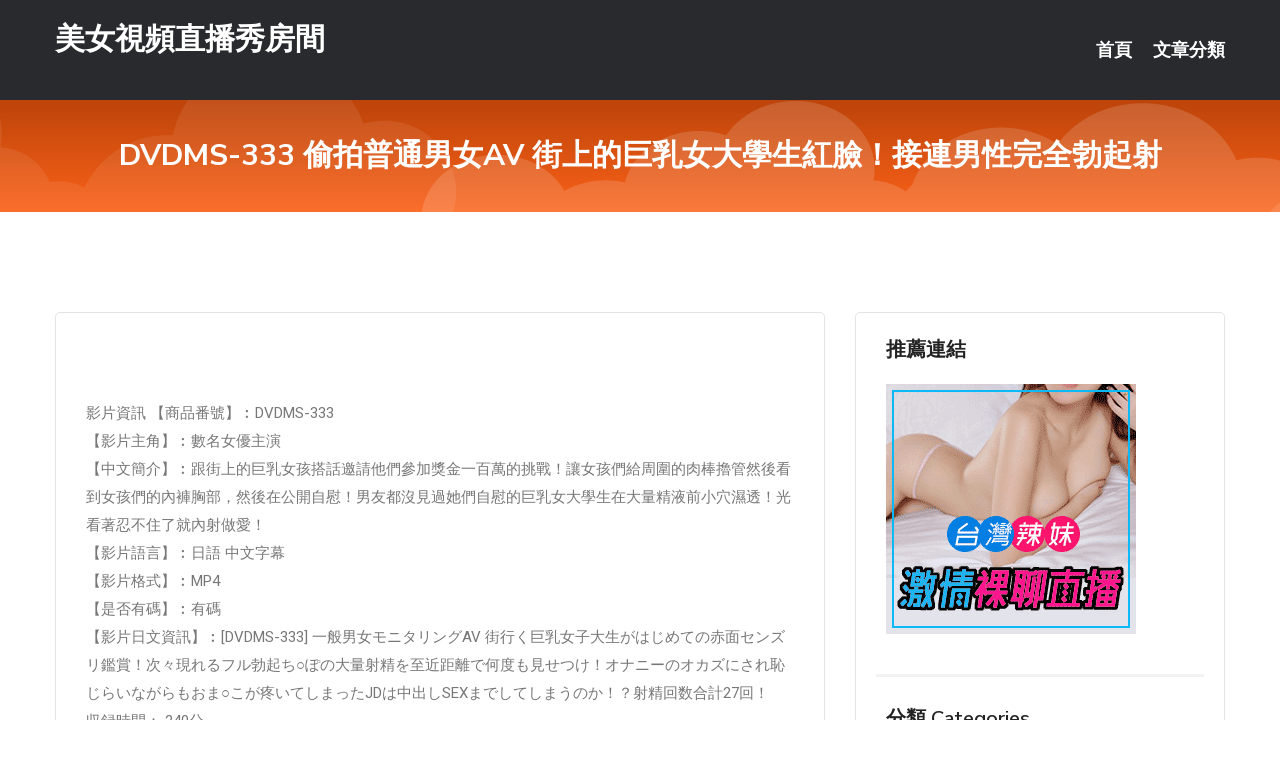

--- FILE ---
content_type: text/html; charset=UTF-8
request_url: http://app.ke55ss.com/post/14887.html
body_size: 19337
content:
<!DOCTYPE html>
<html lang="zh-Hant-TW">
<head>
<meta charset="utf-8">
<title>DVDMS-333 偷拍普通男女AV 街上的巨乳女大學生紅臉！接連男性完全勃起射-美女視頻直播秀房間</title>
<!-- Stylesheets -->
<link href="/css/bootstrap.css" rel="stylesheet">
<link href="/css/style.css" rel="stylesheet">
<link href="/css/responsive.css" rel="stylesheet">
<link href="/css/custom.css" rel="stylesheet">  
<!-- Responsive -->
<meta http-equiv="X-UA-Compatible" content="IE=edge">
<meta name="viewport" content="width=device-width, initial-scale=1.0, maximum-scale=1.0, user-scalable=0">
<!--[if lt IE 9]><script src="https://cdnjs.cloudflare.com/ajax/libs/html5shiv/3.7.3/html5shiv.js"></script><![endif]-->
<!--[if lt IE 9]><script src="/js/respond.js"></script><![endif]-->
</head>

<body>


<div class="page-wrapper">
    
    <!-- Main Header-->
    <header class="main-header header-style-one">
      
        <div class="upper-header">
            <div class="auto-container">
                <div class="main-box clearfix">
                    <div class="logo-box">
                        <div class="logo"><a href="/">美女視頻直播秀房間</a></div>
                    </div>

                    <div class="nav-outer clearfix">
                        <!-- Main Menu -->
                        <nav class="main-menu navbar-expand-md">
                            <div class="navbar-header">
                                <!-- Toggle Button -->      
                                <button class="navbar-toggler" type="button" data-toggle="collapse" data-target="#navbarSupportedContent" aria-controls="navbarSupportedContent" aria-expanded="false" aria-label="Toggle navigation">
                                    <span class="icofont-navigation-menu"></span> 
								</button>
                            </div>
                            
                            <div class="collapse navbar-collapse clearfix" id="navbarSupportedContent">
                                <ul class="navigation navbar-nav default-hover">
                                    
                                    <li><a href="/">首頁</a></li>
                                    <li class="dropdown"><a href="#">文章分類</a>
                                        <ul>
										<li><a href="/bbs/絲襪美腿">絲襪美腿</a></li><li><a href="/bbs/視訊聊天">視訊聊天</a></li><li><a href="/bbs/健康醫藥">健康醫藥</a></li><li><a href="/bbs/養生觀念">養生觀念</a></li><li><a href="/bbs/育兒分享">育兒分享</a></li><li><a href="/bbs/寵物愛好">寵物愛好</a></li><li><a href="/bbs/娛樂話題">娛樂話題</a></li><li><a href="/bbs/遊戲空間">遊戲空間</a></li><li><a href="/bbs/動漫天地">動漫天地</a></li><li><a href="/bbs/科學新知">科學新知</a></li><li><a href="/bbs/歷史縱橫">歷史縱橫</a></li><li><a href="/bbs/幽默搞笑">幽默搞笑</a></li><li><a href="/bbs/八卦奇聞">八卦奇聞</a></li><li><a href="/bbs/日本AV女優">日本AV女優</a></li><li><a href="/bbs/性愛話題">性愛話題</a></li><li><a href="/bbs/正妹自拍">正妹自拍</a></li><li><a href="/bbs/男女情感">男女情感</a></li><li><a href="/bbs/美女模特">美女模特</a></li><li><a href="/bbs/Av影片">Av影片</a></li>                                        </ul>
                                    </li>
									 
                                </ul>
                            </div>
                        </nav><!-- Main Menu End-->                        
                        <!-- Main Menu End-->
                    </div>
                </div>
            </div>
        </div>

        <!--Sticky Header-->
        <div class="sticky-header">
            <div class="auto-container clearfix">
                <!--Logo-->
                <div class="logo pull-left">
                    <a href="/">美女視頻直播秀房間</a>
                </div>
                
                <!--Right Col-->
                <div class="right-col pull-right">
                    <!-- Main Menu -->
                    <nav class="main-menu navbar-expand-md">
                        <button class="button navbar-toggler" type="button" data-toggle="collapse" data-target="#navbarSupportedContent1" aria-controls="navbarSupportedContent" aria-expanded="false" aria-label="Toggle navigation">
                            <span class="icon-bar"></span>
                            <span class="icon-bar"></span>
                            <span class="icon-bar"></span>
                        </button>

                          <div class="collapse navbar-collapse" id="navbarSupportedContent1">
                            <ul class="navigation navbar-nav default-hover">
                                    
                                    <li><a href="/">首頁</a></li>
                                    <li class="dropdown"><a href="#">文章分類</a>
                                        <ul>
											<li><a href="/bbs/絲襪美腿">絲襪美腿</a></li><li><a href="/bbs/視訊聊天">視訊聊天</a></li><li><a href="/bbs/健康醫藥">健康醫藥</a></li><li><a href="/bbs/養生觀念">養生觀念</a></li><li><a href="/bbs/育兒分享">育兒分享</a></li><li><a href="/bbs/寵物愛好">寵物愛好</a></li><li><a href="/bbs/娛樂話題">娛樂話題</a></li><li><a href="/bbs/遊戲空間">遊戲空間</a></li><li><a href="/bbs/動漫天地">動漫天地</a></li><li><a href="/bbs/科學新知">科學新知</a></li><li><a href="/bbs/歷史縱橫">歷史縱橫</a></li><li><a href="/bbs/幽默搞笑">幽默搞笑</a></li><li><a href="/bbs/八卦奇聞">八卦奇聞</a></li><li><a href="/bbs/日本AV女優">日本AV女優</a></li><li><a href="/bbs/性愛話題">性愛話題</a></li><li><a href="/bbs/正妹自拍">正妹自拍</a></li><li><a href="/bbs/男女情感">男女情感</a></li><li><a href="/bbs/美女模特">美女模特</a></li><li><a href="/bbs/Av影片">Av影片</a></li>                                        </ul>
                              </li>
                                                                </ul>
                          </div>
                    </nav>
                    <!-- Main Menu End-->
                </div>
                
            </div>
        </div>
        <!--End Sticky Header-->
    </header>
    <!--End Main Header -->    
    <!--Page Title-->
    <section class="page-title">
        <div class="auto-container">
            <h2>DVDMS-333 偷拍普通男女AV 街上的巨乳女大學生紅臉！接連男性完全勃起射</h2>
        </div>
    </section>
    <!--End Page Title-->
    
    <!--Sidebar Page Container-->
    <div class="sidebar-page-container">
    	<div class="auto-container">
        	<div class="row clearfix">
			
			<!--Content list Side-->
 
	
	<div class="content-side col-lg-8 col-md-12 col-sm-12">
		


		<!--Comments Area-->
		<div class="comments-area">
		
			<!--item Box-->
			<div class="comment-box">
					
					
<br />
<br />
影片資訊 【商品番號】︰DVDMS-333﻿<br />
 【影片主角】︰數名女優主演<br />
 【中文簡介】︰跟街上的巨乳女孩搭話邀請他們參加獎金一百萬的挑戰！讓女孩們給周圍的肉棒擼管然後看到女孩們的內褲胸部，然後在公開自慰！男友都沒見過她們自慰的巨乳女大學生在大量精液前小穴濕透！光看著忍不住了就內射做愛！<br />
 【影片語言】︰日語 中文字幕<br />
 【影片格式】︰MP4<br />
 【是否有碼】︰有碼<br />
 【影片日文資訊】︰[DVDMS-333] 一般男女モニタリングAV 街行く巨乳女子大生がはじめての赤面センズリ鑑賞！次々現れるフル勃起ち○ぽの大量射精を至近距離で何度も見せつけ！オナニーのオカズにされ恥じらいながらもおま○こが疼いてしまったJDは中出しSEXまでしてしまうのか！？射精回数合計27回！<br />
 収録時間： 240分<br />
 出演者： —-<br />
 監督： ヨハン・ユアン<br />
 シリーズ： 一般男女モニタリングAV<br />
 メーカー： ディープス<br />
 レーベル： DEEP’S<br />
 ジャンル： 女子大生 巨乳 素人 中出し オナニー 4時間以上作品 サンプル動画<br />
 品番： dvdms333so<br />
			</div>
			<!--end item Box-->
		</div>
	</div>
			<!--end Content list Side-->
				
                
                <!--Sidebar Side-->
                <div class="sidebar-side col-lg-4 col-md-12 col-sm-12">
                	<aside class="sidebar default-sidebar">
					
					 <!-- ADS -->
                        <div class="sidebar-widget search-box">
                        	<div class="sidebar-title">
                                <h2>推薦連結</h2>
                            </div>
                        	
							<a href=http://www.p0401.com/ target=_blank><img src="http://60.199.243.193/upload/uid/4382.gif"></a>					  </div>
                        
						
                        <!-- Cat Links -->
                        <div class="sidebar-widget cat-links">
                        	<div class="sidebar-title">
                                <h2>分類 Categories</h2>
                            </div>
                            <ul>
							<li><a href="/bbs/絲襪美腿">絲襪美腿<span>( 731 )</span></a></li><li><a href="/bbs/美女模特">美女模特<span>( 1673 )</span></a></li><li><a href="/bbs/正妹自拍">正妹自拍<span>( 458 )</span></a></li><li><a href="/bbs/日本AV女優">日本AV女優<span>( 274 )</span></a></li><li><a href="/bbs/性愛話題">性愛話題<span>( 2168 )</span></a></li><li><a href="/bbs/男女情感">男女情感<span>( 3960 )</span></a></li><li><a href="/bbs/八卦奇聞">八卦奇聞<span>( 172 )</span></a></li><li><a href="/bbs/幽默搞笑">幽默搞笑<span>( 182 )</span></a></li><li><a href="/bbs/歷史縱橫">歷史縱橫<span>( 1677 )</span></a></li><li><a href="/bbs/科學新知">科學新知<span>( 121 )</span></a></li><li><a href="/bbs/動漫天地">動漫天地<span>( 167 )</span></a></li><li><a href="/bbs/遊戲空間">遊戲空間<span>( 375 )</span></a></li><li><a href="/bbs/娛樂話題">娛樂話題<span>( 1498 )</span></a></li><li><a href="/bbs/寵物愛好">寵物愛好<span>( 184 )</span></a></li><li><a href="/bbs/育兒分享">育兒分享<span>( 1503 )</span></a></li><li><a href="/bbs/養生觀念">養生觀念<span>( 686 )</span></a></li><li><a href="/bbs/健康醫藥">健康醫藥<span>( 197 )</span></a></li><li><a href="/bbs/視訊聊天">視訊聊天<span>( 464 )</span></a></li><li><a href="/bbs/Av影片">Av影片<span>( 23870 )</span></a></li>                            </ul>
                        </div>
						
						
                        <!-- Recent Posts -->
                        <div class="sidebar-widget popular-posts">
                        	<div class="sidebar-title">
                                <h2>相關閱讀</h2>
                            </div>
							
							<article class="post"><div class="text"><a href="/post/27232.html">277DCV-198 可以送你回家嗎？case.192這是真的名古屋最強小太妹！</a></div></article><article class="post"><div class="text"><a href="/post/23660.html">(FHD) PPPD-876 女友巨乳姐內射OK誘惑我 夏希栗[有碼高清中文字幕</a></div></article><article class="post"><div class="text"><a href="/post/695.html">害羞告白《傳統體位的好處》講到後面都是各種崩壞XD</a></div></article><article class="post"><div class="text"><a href="/post/21673.html">(HD) HUNTA-655 巨乳護士素股到溼透不小心滑進去！！就這樣…[有碼高</a></div></article><article class="post"><div class="text"><a href="/post/28606.html">CHINASES SUB CESD-548 夫の部下は別れた彼氏だった…。快楽調</a></div></article><article class="post"><div class="text"><a href="/post/15288.html">(HD) SALO-034 焦灼調教M男肉棒的射精調教女王大人 今井夏帆[有碼高</a></div></article><article class="post"><div class="text"><a href="/post/32214.html">大家都是成年人了，有些話聽聽就好，真心很貴，別見人就給</a></div></article><article class="post"><div class="text"><a href="/post/26191.html">JUFE-298 被討厭到死的繼父趁再婚母親不注意持續絶望般被舔舐侵犯… 沙月芽</a></div></article><article class="post"><div class="text"><a href="/post/11813.html">LUNS-090 侵犯岳母的背德交配9[有碼中文字幕]</a></div></article><article class="post"><div class="text"><a href="/post/13897.html">SDAM-015 處男弟對姐姐的禁忌近親相姦 9[中文字幕]</a></div></article>							</div>
                    </aside>
                </div>
				<!--end Sidebar Side-->
            </div>
        </div>
    </div>
    
    
    <!--Main Footer-->
    <footer class="main-footer">
        <div class="auto-container">
        
            <!--Widgets Section-->
            <div class="widgets-section">
                <div class="row clearfix">
                    
                    <!--Big Column-->
                    <div class="big-column col-lg-12 col-md-12 col-sm-12">
                        <div class="row clearfix">
                        
                            <!--Footer Column-->
                            <div class="footer-column col-lg-12 col-md-12 col-sm-12 footer-tags" align="center">
							<a href="http://2117830.i577.com">台灣后宮直播官網
</a><a href="http://1784234.iz45.com">live173影音live秀 每日限量特
</a><a href="http://1784659.m6789y.com">美女視頻秀聊天室
</a><a href="http://168799.avnine.com">性愛視訊-午夜視頻聊天軟件
</a><a href="http://1765622.appuprc.com">裸體美女視頻(無內褲)
</a><a href="http://335980.gry115.com">ut正妹視訊-色情真人秀網站
</a><a href="http://341804.hw28y.com">台灣後宮能看光的直播平台 ,自拍走光貼圖
</a><a href="http://341822.hge107.com">avcome愛薇免費影片中文片,寂寞激情直播間
</a><a href="http://367225.afg058.com">辣模裸拍 ,真人視訊美女
</a><a href="http://470895.mey86.com">後宮18款禁用網站app直播 ,台灣uu下載 ,色情艷舞聊天</a><a href="http://336530.yh37m.com">比較開放的視頻聊天室,利的情色漫畫
</a><a href="http://470317.syk007.com">性聊天QQ群,黃色漫畫免費看
</a><a href="http://488331.uk3239.com">mmbox彩虹韓國美女視頻直播間 ,uu女神情色的直播平台</a><a href="http://342354.h676tt.com">ut美女視訊聊天室,露比成人網
</a><a href="http://470686.s579y.com">s383深夜禁用直播app軟件 ,午夜激欲免費視頻
</a><a href="http://342084.fkm065.com">性感寫真快播,mm夜色私密直播在線觀看
</a><a href="http://354421.ykh012.com">s383不穿衣免費直播 ,色狗午夜聊天室
</a><a href="http://367271.ky32y.com">mmbox彩虹直播app黃大全 ,動漫色、情片小說圖片
</a><a href="http://www.efu0880.com">173免費視訊秀
</a><a href="http://s28ha.com">金瓶梅視訊
</a><a href="http://ykr55.com">真人美女視訊直播
</a><a href="http://yus094.com">真愛旅舍美女聊天視頻直播網站
</a><a href="http://www.sk56gg.com">熟女美女交友圖片
</a><a href="http://www.s353ee.com">免費色視訊
</a><a href="http://www.ww7021.com">免費祼聊聊天室
</a><a href="http://yoyop51.com">美女真人秀視頻直播
</a><a href="http://www.ifei173.com">173激情視訊聊天室
</a><a href="http://okkrk88.com">Av女主播視頻網站福利
</a><a href="http://www.akt98.com">真愛旅舍視頻聊天室
</a><a href="http://www.upuy79.com">真愛旅舍午夜視頻聊天室
</a
<a href="http://1784708.ya347a.com">9158多人視頻聊天室
</a><a href="http://176866.st27u.com">聯誼交友-同城寂寞交友網
</a><a href="http://1807647.puy044.com">台灣173直播
</a><a href="http://335994.x50g.com">live173視訊-韓國美女主播視訊聊天室
</a><a href="http://1784573.ysk78.com">Q臺妹-真人摳逼裸聊
</a><a href="http://1784654.shy39.com">在線聊天室你懂的
</a><a href="http://367128.afg059.com">色情片,QQ好聊視頻聊天室
</a><a href="http://345037.kva66a.com">showlive可以看黃秀的直播app ,今生有約聊天室
</a><a href="http://470331.ket65.com">夫妻視訊午夜聊天室,酷比免費a片,美女視頻
</a><a href="http://344769.k883e.com">午夜免費1夜情聊天室,av2be 線上直播
</a><a href="http://469967.yus090.com">kiss情˙色文章,免費成人性交視頻
</a><a href="http://470504.kg56e.com">mm夜色午夜激情直播間 ,avcome愛薇免費影片
</a><a href="http://469864.ss87k.com">showlive看黃台的app免費下載 ,uthome視訊聊</a><a href="http://336885.i549.com">俺去也成人視頻,mmbox彩虹夜色誘惑直播
</a><a href="http://471220.kku82.com">live173啪啪午夜直播app ,mm夜色情色的直播平台</a><a href="http://344945.s29mm.com">色情貼圖,視頻網站
</a><a href="http://469980.jcc97a.com">mm夜色福利直播app ,寂寞同城e夜情交友網
</a><a href="http://470984.uss78.com">線上免費成人影片,久久午夜視頻聊天社區灣
</a><a href="http://www.ykk53.com">173免費視訊聊天
</a><a href="http://www.fs72a.com">台灣情人影音視訊聊天室
</a><a href="http://gry111.com">台灣後宮直播聊天室
</a><a href="http://www.m6789y.com">173免費視訊
</a><a href="http://g299s.com">免費視訊交友
</a><a href="http://www.ysy78.com">85街論壇85st
</a><a href="http://www.xx543.com">live173影音live秀
</a><a href="http://www.ku66y.com">真愛旅舍視頻聊天室
</a><a href="http://9453fs.com">ut視訊聊天室
</a><a href="http://slive1733.com">live173影音live秀-免費視訊
</a><a href="http://kpkk9.com">台灣裸聊奇摩女孩真人視訊網
</a><a href="http://show98d.com">live173影音live秀
</a							   </div>
                        </div>
                    </div>
                </div>
            </div>
        </div>
        
        <!--Footer Bottom-->
        <div class="footer-bottom">
            <div class="auto-container">
                <div class="clearfix">
                    <div class="pull-center" align="center">
                        <div class="copyright">&copy; 2025 <a href="/">美女視頻直播秀房間</a> All Right Reserved.</div>
                    </div>
                </div>
            </div>
        </div>
    </footer>
    <!--End Main Footer-->
</div>

<!--Scroll to top-->
<div class="scroll-to-top scroll-to-target" data-target="html"><span class="icofont-long-arrow-up"></span></div>
<script src="/js/jquery.js"></script> 
<script src="/js/popper.min.js"></script>
<script src="/js/bootstrap.min.js"></script>

<script src="/js/owl.js"></script>
<script src="/js/wow.js"></script>
<script src="/js/validate.js"></script>

<script src="/js/appear.js"></script>
<script src="/js/script.js"></script>


</body>
</html>

